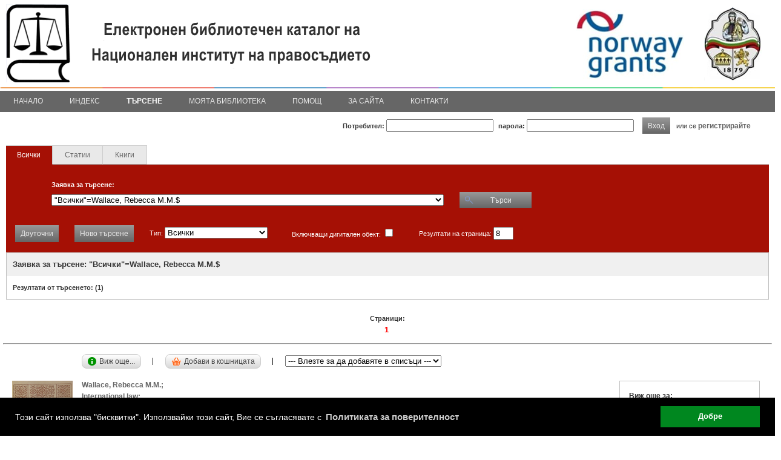

--- FILE ---
content_type: text/html; charset=Windows-1251
request_url: https://ilib.nij.bg/bg/bool-simp.php?db=&bool=(0=Wallace,%20Rebecca%20M.M.$)&page=1
body_size: 43337
content:
<!DOCTYPE html PUBLIC "-//W3C//DTD XHTML 1.0 Transitional//EN" "http://www.w3.org/TR/xhtml1/DTD/xhtml1-transitional.dtd">
	<html>
	<head>
	<meta http-equiv="Content-Type" content="text/html; charset=windows-1251" />
		<script src="https://code.jquery.com/jquery-1.11.0.min.js"></script>
	
		
	
	
	
	<title>iLib - Резултати от търсенето</title>
	<link rel="shortcut icon" href="https://ilib.nij.bg/bg/theme/favicon.ico">
	<link rel="stylesheet" href="https://ilib.nij.bg/bg/theme/css/ilib.css" type="text/css">
	<script type="text/javascript">

function fetchAscii(obj){
	var convertedObj = '';
	for(i = 0; i < obj.length; i++){
		var asciiChar = obj.charCodeAt(i);
		convertedObj += '&#' + asciiChar + ';';
	}
	return convertedObj;
}


var refreshPage = 0;

var ajaxLogin;
if (window.XMLHttpRequest){// code for IE7+, Firefox, Chrome, Opera, Safari
	ajaxLogin=new XMLHttpRequest();
}else{// code for IE6, IE5
	ajaxLogin=new ActiveXObject("Microsoft.XMLHTTP");
}

ajaxLogin.onreadystatechange=function(){
	if (ajaxLogin.readyState==4 && ajaxLogin.status==200){
		parse_login_info(ajaxLogin.responseText);
	}
}


var ajaxCart;
if (window.XMLHttpRequest){// code for IE7+, Firefox, Chrome, Opera, Safari
	ajaxCart=new XMLHttpRequest();
}else{// code for IE6, IE5
	ajaxCart=new ActiveXObject("Microsoft.XMLHTTP");
}

ajaxCart.onreadystatechange=function(){
	if (ajaxCart.readyState==4 && ajaxCart.status==200){
		parse_cart_info(ajaxCart.responseText);
	}
}



var ajaxLists;
if (window.XMLHttpRequest){// code for IE7+, Firefox, Chrome, Opera, Safari
	ajaxLists=new XMLHttpRequest();
}else{// code for IE6, IE5
	ajaxLists=new ActiveXObject("Microsoft.XMLHTTP");
}

ajaxLists.onreadystatechange=function(){
	if (ajaxLists.readyState==4 && ajaxLists.status==200){
		parse_lists_info(ajaxLists.responseText);
	}
}








function parse_login_info(ajax_response){
	if(ajax_response != ""){
		document.getElementById("readerCardForm").innerHTML = ajax_response;
	}
	if(refreshPage != 0){
		refreshPage = 0;
		if(document.getElementById("loggedInCheck")){
			setTimeout(function(){ window.location.reload(true); }, 0);
			return;
		}
	}
}

function parse_cart_info(ajax_response){
	if(ajax_response != ""){
		var result = ajax_response.split(";");
		if(result.length == 3){
			var disabledState = false;
			var buttonText = "Добави в кошницата";
			if(result[1] == "1"){
				disabledState = true;
				buttonText = "Добавено в кошницата";
			}
			//document.getElementById("rb"+result[0]).disabled = disabledState;
			//document.getElementById("rb"+result[0]).value = buttonText;
			document.getElementById("rb"+result[0]).className  = "disabledButton";
			document.getElementById("rbs"+result[0]).innerHTML = buttonText;
			
			document.getElementById("cartCount").innerHTML = result[2];
		}
	}
}


function parse_lists_info(ajax_response){
	if(ajax_response == "0"){
		alert("Вече е добавено в списъка!");
	}else if(ajax_response == "1"){
		alert("Добавено в списъка!");
	}
}


</script>
	<script type="text/javascript">
function inArray(needle, haystack) {
    var length = haystack.length;
    for(var i = 0; i < length; i++) {
        if(haystack[i] == needle) return true;
    }
    return false;
}
</script>
	<!-- IE 6 PNG Fix -->
	<!--[if lt IE 7]>
	<script type="text/javascript" src="https://ilib.nij.bg/bg/theme/js/iepngfix_tilebg.js"></script>
	<style type="text/css">
	img, div, td, span, a { behavior: url(https://ilib.nij.bg/bg/theme/js/iepngfix.htc) }
	</style>
	<![endif]-->
	
	
	<script type="text/javascript">
	function ajax_request(ajaxObject, page, method, params){
		if(method == "GET"){
			ajaxObject.open("GET",page + "?tsnocache="+(new  Date()).getTime() + "," + Math.random(5) + "&" + params,true);
			ajaxObject.send();
		}else{
			ajaxObject.open("POST",page,true);
			ajaxObject.setRequestHeader("Content-type", "application/x-www-form-urlencoded;");
			ajaxObject.send(params);
		}
		return;
	}
	
	
	
	function toggleMenu(){
		var mc = $("#mainMenu");
		if(mc){
			if(mc.css("display") == "none"){
				mc.css("display", "block");
			}else{
				mc.css("display", "none");
			}
		}
	}
	</script>
<!-- Begin Cookie Consent plugin by Silktide - https://silktide.com/cookieconsent -->
<link rel="stylesheet" type="text/css" href="/cookieconsent/cookieconsent.min.css" />
<script src="/cookieconsent/cookieconsent.min.js"></script>
<script>
window.addEventListener("load", function(){
window.cookieconsent.initialise({
  "palette": {
    "popup": {
      "background": "#000"
    },
    "button": {
      "background": "#00871F"
    }
  },
  "content": {
    "message": "Този сайт използва \"бисквитки\". Използвайки този сайт, Вие се съгласявате с ",
    "dismiss": "Добре",
    "link": "Политиката за поверителност",
    "href": "/cookie_policy.php"
  }
})});
</script>
<!-- End Cookie Consent plugin -->	
	</head>
	<body style="padding:0px; margin:0px;" >
		<div id="mainCont">
					<div id="header" style="width:100%; padding:0px;">
				<div id="headerInnerDiv">
					<div id="libLogoDiv">
						<a href="http://www.nij.bg" target="_blank"><img src="https://ilib.nij.bg/bg/theme/images/logo_bg08_l.png" title="Начало" alt="Начало" style="" /></a>
					</div>
					<img src="https://ilib.nij.bg/bg/theme/images/colors-strip.png" style="position:absolute; bottom:39px; width:100%; height:2px;">
						<div id="mainMenu" class="topMenu">
							<div class="menuItem" style=""><div class="menuItemContainer"><a href="https://ilib.nij.bg/bg/index.php">Начало</a><div class="menuChild"><a class="smenuItem" href="https://ilib.nij.bg/bg/top20author.php"><div style="width:100%; cursor:pointer;">Топ 20 автора</div></a><hr class="menuChildDelimiter"><a class="smenuItem" href="https://ilib.nij.bg/bg/top20title.php"><div style="width:100%; cursor:pointer;">Топ 20 заглавия</div></a><hr class="menuChildDelimiter"><a class="smenuItem" href="https://ilib.nij.bg/bg/top20rating.php"><div style="width:100%; cursor:pointer;">Топ 20 книги по рейтинг</div></a></div></div></div><div class="menuItemDelimiter"></div><div class="menuItem" style=""><a href="https://ilib.nij.bg/bg/biblio-index.php">Индекс</a></div><div class="menuItemDelimiter"></div><div class="menuItemSel" style=""><div class="menuItemContainer"><a href="https://ilib.nij.bg/bg/bool-simp.php">Търсене</a><div class="menuChild"><a class="smenuItemSel" href="https://ilib.nij.bg/bg/bool-simp.php"><div style="width:100%; cursor:pointer;">Базово търсене</div></a></div></div></div><div class="menuItemDelimiter"></div><div class="menuItem" style=""><div class="menuItemContainer"><a href="https://ilib.nij.bg/bg/account.php">Моята библиотека</a><div class="menuChild"><a class="smenuItem" href="https://ilib.nij.bg/bg/account.php"><div style="width:100%; cursor:pointer;">Профил</div></a><hr class="menuChildDelimiter"><a class="smenuItem" href="https://ilib.nij.bg/bg/reader-card.php"><div style="width:100%; cursor:pointer;">Читателски картон</div></a><hr class="menuChildDelimiter"><a class="smenuItem" href="https://ilib.nij.bg/bg/my-services.php"><div style="width:100%; cursor:pointer;">Моите услуги</div></a><hr class="menuChildDelimiter"><a class="smenuItem" href="https://ilib.nij.bg/bg/my-lists.php"><div style="width:100%; cursor:pointer;">Моите списъци</div></a><hr class="menuChildDelimiter"><a class="smenuItem" href="https://ilib.nij.bg/bg/my-proposed-lists.php"><div style="width:100%; cursor:pointer;">Препоръчано за мен</div></a></div></div></div><div class="menuItemDelimiter"></div><div class="menuItem" style=""><a href="https://ilib.nij.bg/bg/help.php">Помощ</a></div><div class="menuItemDelimiter"></div><div class="menuItem" style=""><a href="https://ilib.nij.bg/bg/about.php">За сайта</a></div><div class="menuItemDelimiter"></div><div class="menuItem" style=""><a href="https://ilib.nij.bg/bg/contacts.php">Контакти</a></div>						</div>
						</div>

				<div style="float:left; padding:5px 0px 0px 5px;">
				</div>

				<div id="readerCardForm">
	<script type="text/javascript">
function check_log_in_submit(e){
	if(e && e.keyCode == 13){
      log_in();
	  return;
   }
}

function log_in(){
	var user = document.getElementById('user').value;
	var pass = document.getElementById('pass').value;
	refreshPage = 1;
	ajax_request(ajaxLogin, "https://ilib.nij.bg/bg/login.php","POST","user="+user+"&pass="+pass);
	return;
}
</script>
<!-- Login i chitatelska karta -->
<div onKeyPress="return check_log_in_submit(event)" style="width:97%; margin-top:5px; margin-bottom:5px; text-align:right; height:25px;">
<table cellpadding="0" cellspacing="0" style="float:right;"><tr>
<td><span style="font-weight:bold;">Потребител:</span> <input type="text" name="user" id="user">
<span style="margin-left:5px; font-weight:bold;">парола:</span> <input type="password" name="pass" id="pass">
<input type='hidden' name='hl' value='1'> </td>
<td>
<a class="button" style="margin-left:10px;" onClick="this.blur();javascript:log_in();return;"><span>Вход</span></a>
<div style="clear:both;"></div>
</td>
<td colspan="2" align="right">
или се <a href="https://ilib.nij.bg/bg/register.php" style='cursor:pointer; font-weight:bold;'>регистрирайте</a>
</td>
</table>
</div>
<!-- Krai na logina -->

					</div>
				
			</div>
			<div id="pageCont">
			
			<noscript>
			<div style="width:100%; margin:10px; padding:10px; text-align:center; font-size:1.2em; font-weight:bold; color:red; border-bottom:1px solid red;">
			Неоходимо е JavaScript да е активиран в браузъра Ви за да можете да използвате сайта!			</div>
			</noscript>
			
			<script>
			function inArray(needle, haystack) {
				var length = haystack.length;
				for(var i = 0; i < length; i++) {
					if(haystack[i] == needle) return true;
				}
				return false;
			}
			</script>
	<script type="text/javascript">
function checkSearchSubmit(e){
	if(e && e.keyCode == 13){
      submitQuery();
	  return;
   }
}

function toggleQueryType(){
	if(document.getElementById('newQueryTypeSpan').style.display == "none"){
		if(document.getElementById('newQueryFieldTitleDiv')){document.getElementById('newQueryFieldTitleDiv').style.display = "block";}
		document.getElementById('oldQueryTypeSpan').style.display = "none";
		document.getElementById('newQueryTypeSpan').style.display = "block";
		document.getElementById('toggleQueryTypeButtonSpan').innerHTML = "Предишно търсене";
		document.getElementById('newBool').focus();
	}else{
		if(document.getElementById('newQueryFieldTitleDiv')){document.getElementById('newQueryFieldTitleDiv').style.display = "none";}
		document.getElementById('newQueryTypeSpan').style.display = "none";
		document.getElementById('oldQueryTypeSpan').style.display = "block";
		document.getElementById('toggleQueryTypeButtonSpan').innerHTML = "Ново търсене";
	}
}

var queryIsExpanded = 1;
function expandQuery(){
	if((queryIsExpanded+1) >= 4){
		document.getElementById("expandQueryButton").disabled = true;
	}
	document.getElementById("expandQuery" + queryIsExpanded).style.display = "block";
	queryIsExpanded++;
}

function submitQuery(){
	if(document.getElementById('searchButton')){
		document.getElementById('searchButton').onclick = function(){};
	}
	
	var intRegex = /^\d+$/;
	
	var bool = "";
	/*if(document.getElementById('newQueryTypeSpan').style.display == "none"){
		bool = document.getElementById('oldBool').value;
	}else{
		bool = document.getElementById('newBool').value;
		if(!document.getElementById('checkexact_new').checked){
			bool += "$";
		}
	}*/
	
	var searchOldQuery = false;
	if(document.getElementById('newQueryTypeSpan').style.display == "none"){
		document.getElementById('query0').value = document.getElementById('oldBool').value;
		searchOldQuery = true;
	}else{
		document.getElementById('query0').value = document.getElementById('newBool').value;
	}
	
	if(queryIsExpanded > 0){
		var inputsCount = queryIsExpanded;
		var i = 0;
		for(i = 0; i < inputsCount; i++){
			if(document.getElementById('query' + i).value != ""){
				if(searchOldQuery && (i == 0)){
					bool += document.getElementById('query' + i).value;
					bool = bool.replace(/\"/g, "&quot;");
				}else{
					if(bool != ""){
						bool = "(" + bool + ")";
						if(document.getElementById('mask' + i).value == "bAND"){
							bool += " AND ";
						}else if(document.getElementById('mask' + i).value == "bAND_NOT"){
							bool += " AND NOT ";
						}else{
							bool += " OR ";
						}
					}
					bool += "(";
					if(document.getElementById('terms' + (i) + '_' + document.getElementById('buildDb').value) && document.getElementById('terms' + (i) + '_' + document.getElementById('buildDb').value).value != ""){
						bool += document.getElementById('terms' + (i) + '_' + document.getElementById('buildDb').value).value + "=";
					}
					bool += document.getElementById('query' + i).value;
					if(!document.getElementById('checkexact' + i).checked){
						bool += "$";
					}
					bool += ")";
					bool = bool.replace(/\"/g, "&quot;");
				}
			}
		}
	}
	/*
	if(document.getElementById('filterLanguage').value != ''){
		if(bool != ''){
			bool = "((" + bool + ") AND " + "(5=" + document.getElementById('filterLanguage').value + ")" + ")";
		}else{
			bool += "(5=" + document.getElementById('filterLanguage').value + ")";
		}
	}
	bool = bool.replace(/\"/g, "&quot;");
	*/
	
	if((!intRegex.test(document.getElementById("buildRecordsPerPage").value)) || (document.getElementById("buildRecordsPerPage").value == 0)){
		alert("Въведете валиден брой описания на страница!");
	}else{
		document.getElementById('db').value = document.getElementById('buildDb').value;
		document.getElementById('outType').value = document.getElementById("buildOutType").value;
		document.getElementById('bool').value = bool;
		if(document.getElementById('bool').value.charAt(0) != "("){
			document.getElementById('bool').value = "(" + document.getElementById('bool').value + ")";
		}
		document.getElementById('recordsPerPage').value = document.getElementById("buildRecordsPerPage").value;
		
		document.getElementById('filterLanguage').value = document.getElementById('buildFilterLanguage').value;
		if(document.getElementById('buildFilterOnlyWithDigital')){
			document.getElementById('filterOnlyWithDigital').value = document.getElementById('buildFilterOnlyWithDigital').checked ? 1 : 0;
		}
		if(document.getElementById('buildFilterUnitType' + '_' + document.getElementById('buildDb').value) && document.getElementById('buildFilterUnitType' + '_' + document.getElementById('buildDb').value).value != ""){
			document.getElementById('filterUnitType').value = document.getElementById('buildFilterUnitType' + '_' + document.getElementById('buildDb').value).value;
		}
		
		document.getElementById('queryForm').submit();
	}
}
</script>

<style type="text/css">
#boolSimpSearchTable select, #boolSimpSearchTable option {
/*	font-size:14px;*/
}
.coverImage {
	text-align:center;
}
.coverImage img {
	width:100px;
	margin:5px 0px 5px 0px;
}
</style>
<div onKeyPress="return checkSearchSubmit(event)" style="margin:0px 0px 0px 0px; padding:10px 5px 0px 5px; "><div style="position:relative;"><form name="buildQueryForm" id="buildQueryForm" action="https://ilib.nij.bg/bg/bool-simp.php" method="GET"><div class="searchFormContainer" style="">
<table id="tabs" class="searchTabs" style="" cellspacing="0" cellpadding="0">
	<td class="activeTab" align="center" id="dbSel">
	<a style="cursor:pointer;" onClick="selectDatabase('', true)">
	<span>Всички</span>
	</a>
	</td>
	
	<td class="inactiveTab" align="center" id="dbSelСтатия">
	<a style="cursor:pointer;" onClick="selectDatabase('Статия', true)">
	<span>Статии</span>
	</a>
	</td>
	
	<td class="inactiveTab" align="center" id="dbSelКниги">
	<a style="cursor:pointer;" onClick="selectDatabase('Книги', true)">
	<span>Книги</span>
	</a>
	</td>
	
<input type="hidden" id="buildDb" name="buildDb" value="">
</table>
<div id="tabsRightLine" style="">&nbsp;</div>
</div>

<style type="text/css">
td {
	padding:2px;
}

#tabs td {
	padding:0px;
}
</style>
<div id="tabsMarginBottom" style="">&nbsp;</div><div class="searchTabsContent" style=""><table cellpadding="2px" cellspacing="0" style="margin:10px 0px 10px 0px;" id="boolSimpSearchTable"><tr style="font-weight:bold;"><td style="padding-left:60px;"><div style="float:left; width:435px;">Заявка за търсене: </div><div style="display:none; float:left;" id="newQueryFieldTitleDiv">Търси в поле: </div></td><td></td><tr><td style="padding-left:60px;"><span id="oldQueryTypeSpan" style=""><select id="oldBool" name="oldBool" style=""><option value="(0=Wallace, Rebecca M.M.$)" title="&quot;Всички&quot;=Wallace, Rebecca M.M.$">"Всички"=Wallace, Rebecca M.M.$</option></select></span><span id="newQueryTypeSpan" style="display:none;"><input id="newBool" name="newBool" style=""><div style="float:left; margin-right:20px; margin-left:10px;"><select data-scheme="" style="display:none;" id="terms0_" name="terms0" style=""><option value="0">Всички</option>
<option value="16">Автор</option>
<option value="17">Автор на чужд език</option>
<option value="23">Заглавие</option>
<option value="24">Заглавие на чужд език</option>
<option value="52">Ключови думи</option>
<option value="21">Авторска отговорност</option>
<option value="53">Географски понятия</option>
<option value="22">Издател/Колективен автор</option>
<option value="34">Издателство</option>
<option value="32">УДК</option>
<option value="35">Година на публикуване</option>
<option value="26">Периодично издание</option>
</select><select data-scheme="Статия" style="display:none;" id="terms0_Статия" name="terms0" style=""><option value="0">Всички</option>
<option value="16">Автор</option>
<option value="53">Географски понятия</option>
<option value="35">Година на публикуване</option>
<option value="23">Заглавие</option>
<option value="52">Ключови думи</option>
<option value="26">Периодично издание</option>
</select><select data-scheme="Книги" style="display:none;" id="terms0_Книги" name="terms0" style=""><option value="0">Всички</option>
<option value="16">Автор</option>
<option value="21">Авторска отговорност</option>
<option value="53">Географски понятия</option>
<option value="23">Заглавие</option>
<option value="22">Издател/Колективен автор</option>
<option value="34">Издателство</option>
<option value="52">Ключови думи</option>
<option value="32">УДК</option>
</select></div><input type="checkbox" id="checkexact0" name="checkexact0" title="Точна дума" style="margin-left:0px;"></span><input id="query0" name="query0" style="display:none;"></td><td><div style="float:right; width:130px;"><a id="searchButton" class="button buttonSearch" style="margin-left:20px;" onClick="this.blur();submitQuery()"><span><img style="float:left; margin-right:0px; " src="https://ilib.nij.bg/bg/theme/images/search.png">Търси</span></a></div></td><tr><td colspan="5"><div id="expandQuery1" style="display:none; margin:0px; width:100%;"><div style="float:left; margin-right:6px;"><select id="mask1" name="mask1"><option value="bAND">и</option><option value="bOR">или</option><option value="bAND_NOT">не</option></select></div><input id="query1" name="query1" style="float:left; width:420px;"><div style="float:left; margin-right:20px; margin-left:10px;"><select data-scheme="" style="display:none;" id="terms1_" name="terms1" style=""><option value="0">Всички</option>
<option value="16">Автор</option>
<option value="17">Автор на чужд език</option>
<option value="23">Заглавие</option>
<option value="24">Заглавие на чужд език</option>
<option value="52">Ключови думи</option>
<option value="21">Авторска отговорност</option>
<option value="53">Географски понятия</option>
<option value="22">Издател/Колективен автор</option>
<option value="34">Издателство</option>
<option value="32">УДК</option>
<option value="35">Година на публикуване</option>
<option value="26">Периодично издание</option>
</select><select data-scheme="Статия" style="display:none;" id="terms1_Статия" name="terms1" style=""><option value="0">Всички</option>
<option value="16">Автор</option>
<option value="53">Географски понятия</option>
<option value="35">Година на публикуване</option>
<option value="23">Заглавие</option>
<option value="52">Ключови думи</option>
<option value="26">Периодично издание</option>
</select><select data-scheme="Книги" style="display:none;" id="terms1_Книги" name="terms1" style=""><option value="0">Всички</option>
<option value="16">Автор</option>
<option value="21">Авторска отговорност</option>
<option value="53">Географски понятия</option>
<option value="23">Заглавие</option>
<option value="22">Издател/Колективен автор</option>
<option value="34">Издателство</option>
<option value="52">Ключови думи</option>
<option value="32">УДК</option>
</select></div><input type="checkbox" id="checkexact1" name="checkexact1" title="Точна дума" style="margin-left:0px;"></div></td><tr><td colspan="5"><div id="expandQuery2" style="display:none; margin:0px; width:100%;"><div style="float:left; margin-right:6px;"><select id="mask2" name="mask2"><option value="bAND">и</option><option value="bOR">или</option><option value="bAND_NOT">не</option></select></div><input id="query2" name="query2" style="float:left; width:420px;"><div style="float:left; margin-right:20px; margin-left:10px;"><select data-scheme="" style="display:none;" id="terms2_" name="terms2" style=""><option value="0">Всички</option>
<option value="16">Автор</option>
<option value="17">Автор на чужд език</option>
<option value="23">Заглавие</option>
<option value="24">Заглавие на чужд език</option>
<option value="52">Ключови думи</option>
<option value="21">Авторска отговорност</option>
<option value="53">Географски понятия</option>
<option value="22">Издател/Колективен автор</option>
<option value="34">Издателство</option>
<option value="32">УДК</option>
<option value="35">Година на публикуване</option>
<option value="26">Периодично издание</option>
</select><select data-scheme="Статия" style="display:none;" id="terms2_Статия" name="terms2" style=""><option value="0">Всички</option>
<option value="16">Автор</option>
<option value="53">Географски понятия</option>
<option value="35">Година на публикуване</option>
<option value="23">Заглавие</option>
<option value="52">Ключови думи</option>
<option value="26">Периодично издание</option>
</select><select data-scheme="Книги" style="display:none;" id="terms2_Книги" name="terms2" style=""><option value="0">Всички</option>
<option value="16">Автор</option>
<option value="21">Авторска отговорност</option>
<option value="53">Географски понятия</option>
<option value="23">Заглавие</option>
<option value="22">Издател/Колективен автор</option>
<option value="34">Издателство</option>
<option value="52">Ключови думи</option>
<option value="32">УДК</option>
</select></div><input type="checkbox" id="checkexact2" name="checkexact2" title="Точна дума" style="margin-left:0px;"></div></td><tr><td colspan="5"><div id="expandQuery3" style="display:none; margin:0px; width:100%;"><div style="float:left; margin-right:6px;"><select id="mask3" name="mask3"><option value="bAND">и</option><option value="bOR">или</option><option value="bAND_NOT">не</option></select></div><input id="query3" name="query3" style="float:left; width:420px;"><div style="float:left; margin-right:20px; margin-left:10px;"><select data-scheme="" style="display:none;" id="terms3_" name="terms3" style=""><option value="0">Всички</option>
<option value="16">Автор</option>
<option value="17">Автор на чужд език</option>
<option value="23">Заглавие</option>
<option value="24">Заглавие на чужд език</option>
<option value="52">Ключови думи</option>
<option value="21">Авторска отговорност</option>
<option value="53">Географски понятия</option>
<option value="22">Издател/Колективен автор</option>
<option value="34">Издателство</option>
<option value="32">УДК</option>
<option value="35">Година на публикуване</option>
<option value="26">Периодично издание</option>
</select><select data-scheme="Статия" style="display:none;" id="terms3_Статия" name="terms3" style=""><option value="0">Всички</option>
<option value="16">Автор</option>
<option value="53">Географски понятия</option>
<option value="35">Година на публикуване</option>
<option value="23">Заглавие</option>
<option value="52">Ключови думи</option>
<option value="26">Периодично издание</option>
</select><select data-scheme="Книги" style="display:none;" id="terms3_Книги" name="terms3" style=""><option value="0">Всички</option>
<option value="16">Автор</option>
<option value="21">Авторска отговорност</option>
<option value="53">Географски понятия</option>
<option value="23">Заглавие</option>
<option value="22">Издател/Колективен автор</option>
<option value="34">Издателство</option>
<option value="52">Ключови думи</option>
<option value="32">УДК</option>
</select></div><input type="checkbox" id="checkexact3" name="checkexact3" title="Точна дума" style="margin-left:0px;"></div></td></table><div style="margin-top:10px;"><div style="float:left;"><a class="button" onClick="this.blur();expandQuery()"><span>Доуточни</span></a></div><div style="float:left;"><a class="button" style="margin-left:20px;" onClick="this.blur();toggleQueryType()"><span id="toggleQueryTypeButtonSpan">Ново търсене</span></a></div><div style="float:left; margin:5px 20px; display:none;">
Език: 
<select id="buildFilterLanguage" name="buildFilterLanguage">
<option value="">Всички</option>
<option value="BG" >BG</option><option value="EN" >EN</option><option value="DE" >DE</option>
</select>
</div><div style="float:left; margin:5px 20px;">Тип: <select data-scheme="" style="display:none;" id="buildFilterUnitType_" name="buildFilterUnitType" style=""><option value="0" >Всички</option>
<option value="К" >Книгa</option>
<option value="ППИ" >Продължаващо издание</option>
<option value="Д" >CD/DVD</option>
<option value="ПИА" >Статия</option>
<option value="ПИР" >Рецензия</option>
<option value="ПИП" >Част от книга</option>
</select><select data-scheme="Статия" style="display:none;" id="buildFilterUnitType_Статия" name="buildFilterUnitType" style=""><option value="0" >Всички</option>
<option value="ПИА" >Статия</option>
<option value="ПИР" >Рецензия</option>
<option value="ПИП" >Част от книга</option>
</select><select data-scheme="Книги" style="display:none;" id="buildFilterUnitType_Книги" name="buildFilterUnitType" style=""><option value="0" >Всички</option>
<option value="К" >Книгa</option>
<option value="ППИ" >Продължаващо издание</option>
<option value="Д" >CD/DVD</option>
</select></div><div style="float:left; margin:5px 20px;">Включващи дигитален обект: <input type="checkbox" id="buildFilterOnlyWithDigital" name="buildFilterOnlyWithDigital"  value="1"></div><input type="hidden" value="0" id="buildOutType" name="buildOutType"><div style="float:left; margin:5px 20px;">Резултати на страница: <input type="text" size="2" maxlength="2" id="buildRecordsPerPage" name="buildRecordsPerPage" value="8"></div><div style="clear:both;"></div></div></div></form></div></div><form name="queryForm" id="queryForm" action="https://ilib.nij.bg/bg/bool-simp.php" method="GET" style="display:none;"><input type="hidden" id="db" name="db"><input type="hidden" id="outType" name="outType"><input type="hidden" id="bool" name="bool"><input type="hidden" id="recordsPerPage" name="recordsPerPage"><input type="hidden" id="page" name="page" value="1"><input type="hidden" id="filterLanguage" name="filterLanguage"><input type="hidden" id="filterOnlyWithDigital" name="filterOnlyWithDigital"><input type="hidden" id="filterUnitType" name="filterUnitType"></form>
	<script type="text/javascript">
		dbSelArr = ["","Статия","Книги"];
		dbIsActive = false;
		for(i = 0; i < dbSelArr.length; i++){
			if(document.getElementById("dbSel" + dbSelArr[i]).className == "activeTab"){
				dbIsActive = true;
				selectDatabase(dbSelArr[i], false);
			}
		}
		if(!dbIsActive){
			selectDatabase("", false);
		}
		
		function selectDatabase(dbID, submit){
			document.getElementById('buildDb').value = dbID;
			for(i = 0; i < dbSelArr.length; i++){
				document.getElementById("dbSel" + dbSelArr[i]).className = "inactiveTab";
				$("[data-scheme='" + dbSelArr[i] + "']").css("display", "none");
			}
			document.getElementById("dbSel" + dbID).className = "activeTab";
			$("[data-scheme='" + dbID + "']").css("display", "");
			if(submit){
				submitQuery();
			}
		}
	</script>
	<script type="text/javascript">
var pageMargin = 2;
</script>
<script type="text/javascript">var descr = new Array();</script><div onKeyPress="return checkSearchSubmit(event)" style="margin:0px 0px 10px 0px; padding:0px 5px 5px 5px; "><div class="searchResultSummary" style=""><div class="oddRow" style="font-weight:bold; font-size:1.2em; padding:10px;">Заявка за търсене: "Всички"=Wallace, Rebecca M.M.$</div><div style="font-weight:bold; padding:10px;">Резултати от търсенето: (<span id="queryResultsCount"></span>)</div></div></div>	<script language="Javascript" type="text/javascript" >
		var arr = new Array();

		function selectAll(val) {
			dml = document.printForm;
			len = dml.elements.length;
			var i = 0;
			for(i = 0; i < len; i++){
				dml.elements[i].checked = val;
			}
		}

		function printSelected(){
			var daForm = document.printForm;
			var text = '';
			var i;
			var count = 0;
			var cbCount = 0;
			for(i = 0; i < daForm.elements.length; i++){
				if(daForm.elements[i].type == 'checkbox'){
					cbCount++;
					if(daForm.elements[i].checked){
						count++;
						text = text + arr[cbCount];
					}
				}
			}
			if(count > 0){
				daForm.selectedText.value = text;
				daForm.submit();
			}else{
				alert('Няма нищо избрано!');
			}
		}
		

		var idIndex = 0;
		var idIndexes = Array();
		
		if(typeof(window.reserveSelected) === "undefined"){
		window.reserveSelected = function(){
			var daForm = document.printForm;
			var text = '';
			var IDs = '';
			var i;
			var cbCount = 0;
			for(i = 0; i < daForm.elements.length; i++){
				if(daForm.elements[i].type == 'checkbox'){
					cbCount++;
					if(daForm.elements[i].checked){
						text = text + arr[cbCount];
						if(IDs != ""){IDs = IDs + ",";}
						IDs = IDs + idIndexes[cbCount];
					}
				}
			}
			
			var	reForm = document.reserveForm;
			if(IDs != ""){		
				reForm.reserveIDs.value = IDs;	 
				reForm.selectedText.value = text;
				reForm.submit();
			}else{
				alert('Няма нищо избрано!');
			}
		}
		}

		
		function addToCart(id){
			if(id != ""){
				ajax_request(ajaxCart, "https://ilib.nij.bg/bg/add-to-cart.php","POST","record="+id);
			}else{
				alert('Няма нищо избрано!');
			}
		}
		
		
		function addToList(id){
			var listID = document.getElementById('myLists_' + id).options[document.getElementById('myLists_' + id).selectedIndex].value;
			if(id != ""){
				ajax_request(ajaxLists, "https://ilib.nij.bg/bg/add-to-list.php","POST","record="+id+"&listID="+listID);
			}else{
				alert('Няма нищо избрано!');
			}
		}
		
		
	</script>

	
<script type="text/javascript">
var recordsCount = 1;

var i = 0;

var pagesArr = [];
var limit_count = 8;
var pagesCount = 1;
if(recordsCount > limit_count){
	if((limit_count != "") && (limit_count > 0)){pagesCount = Math.ceil(recordsCount/limit_count);}
}
var page = 1;
if((limit_count != "") && (limit_count > 0)){page = Math.ceil(1/limit_count);}
var i = 0;

if(pagesCount > 3*(2*pageMargin+1)){
	if(page <= ((2*pageMargin+1)+Math.ceil((2*pageMargin+1)/2))){
		var bonusPage = 0;
		if(page <= pageMargin){bonusPage = pageMargin-page+1;}
		for(i = 1; i < page+pageMargin+bonusPage+1; i++){
			pagesArr.push(i);
		}
		for(i = pagesCount-2*pageMargin; i < pagesCount+1; i++){
			pagesArr.push(i);
		}
	}else if(page > (pagesCount-(2*pageMargin+1)-(pageMargin+1))){
		bonusPage = 0;
		if(page >= (pagesCount-pageMargin)){bonusPage = pageMargin-(pagesCount-page);}
		for(i = 1; i < 1+2*pageMargin+1; i++){
			pagesArr.push(i);
		}
		for(i = page-pageMargin-bonusPage; i < pagesCount+1; i++){
			pagesArr.push(i);
		}
	}else{
		for(i = 1; i < 1+2*pageMargin+1; i++){
			pagesArr.push(i);
		}
		for(i = page-pageMargin; i < page+pageMargin+1; i++){
			pagesArr.push(i);
		}
		for(i = pagesCount-2*pageMargin; i < pagesCount+1; i++){
			pagesArr.push(i);
		}
	}
}else{
	for(i = 1; i <= pagesCount; i++){
		pagesArr.push(i);
	}
}

</script>

	<script type="text/javascript">
	function check_page_submit(e, el){
		if(e && e.keyCode == 13){
			var toPage = el.value;
			var reg = new RegExp('^[0-9]+$');
			if((reg.test(toPage)) && (toPage <= pagesCount)){
				document.getElementById("ptfpage").value = toPage;
				document.getElementById("pageTransferForm").submit();
			}
		}
	}
	
	var lastArr = pagesArr[0];
	var pagesDiv = "";

	for(i = 0; i < pagesArr.length; i++){
		if(pagesArr[i] > (lastArr + 1)){pagesDiv += "<span style='margin:0px 5px 0px 5px;'>...</span>";}
		if(page == pagesArr[i]){
			if(pagesArr.length > (pageMargin*2+1)){
				pagesDiv += "<span style=\"font-weight:bold; font-size:120%; color:red; margin:0px 5px 0px 5px;\">";
				pagesDiv += "<input title=\"Напишете страницата и натиснете Enter\" maxlength=\"6\" style=\"width:28px; text-align:center; color:red; font-weight:bold;\" value=\""+ pagesArr[i] + "\" onKeyPress=\"return check_page_submit(event, this)\"></span>&nbsp;";
			}else{
				pagesDiv += "<span style=\"font-weight:bold; font-size:120%; color:red; margin:0px 5px 0px 5px;\">"+ pagesArr[i] + "</span>&nbsp;";
			}
		}else{
			pagesDiv += "<a style='margin:0px 5px 0px 5px;' href=\"?db=&bool=%280%3DWallace%2C+Rebecca+M.M.%24%29&page=" + pagesArr[i] + "\">" + pagesArr[i] + "</a>&nbsp;";
		}
		lastArr = pagesArr[i];
	}
	pagesDiv += "<hr style='margin-top:15px;'>";
	
	document.getElementById("queryResultsCount").innerHTML = recordsCount;
	</script>
	
	<div style="text-align:center;"><div style="margin-bottom:5px; font-weight:bold;">Страници:</div>		<script type="text/javascript">
		document.write(pagesDiv);
		</script>
		</div><div><div style="width:100%;"><div class="" style="padding:10px 0px 10px 0px;"><div style="padding-left:130px;"><div style="float:left;"><a class="buttonDetails" style="margin-right:16px;" href="./details.php?id=NIPB10008378" onClick="this.blur();"><span><img style="float:left; margin-right:5px;" src="https://ilib.nij.bg/bg/theme/images/details2.png">Виж още...</span></a></div><div style="float:left; margin-top:6px; margin-right:20px; border-right:1px solid black;">&nbsp;</div><a id="rbNIPB10008378" class="buttonCart" onClick="this.blur();javascript:void(0);javascript: alert('Необходимо е да влезете в системата за да използвате този ресурс!')"><span id="rbsNIPB10008378"><img style="float:left; margin-right:5px;" src="https://ilib.nij.bg/bg/theme/images/cart.gif">Добави в кошницата</span></a><div style="float:left; margin-top:6px; margin-right:20px; border-right:1px solid black;">&nbsp;</div><div style="float:left; padding-right:5px;"><select onChange="this.blur();javascript:void(0);" style="float:left; margin:2px 15px 0px 0px;" id="myLists_NIPB10008378"><option value="" style="color:#999;">--- Влезте за да добавяте в списъци ---</option></select></div><div style="clear:both;"></div></div></div><div class="" style="padding:10px 0px 10px 0px; border-bottom:1px dotted #ccc;"><div style=""><div style="margin:auto 0px; float:left; width:120px; padding:0px 5px 5px 5px; text-align:center;"><div id="coverDiv_042188410" style=""><img  alt="Книга" title="Книга" src="https://ilib.nij.bg/bg/theme/images/unit_types/book.gif"></div></div><div style="float:left; /*margin:0px 0px 0px 130px;*/"><div style="float:left; width:100%;"><div style="float:left; width:100%;"><div style="float:left; min-height:1.1em; margin-bottom:5px;"><!--<span style="display:block; width:150px; float:left; font-weight:normal; font-style:italic;">&nbsp;</span> --><a class="searchLink" style="" href="https://ilib.nij.bg/bg/bool-simp.php?bool=(16=Wallace, Rebecca M.M.)&page=1">Wallace, Rebecca M.M.; &nbsp</a></div></div><div style="margin-bottom:10px;"></div><div style="min-height:1.1em; margin-bottom:5px;"><!--<span style="display:block; width:150px; float:left; font-weight:normal; font-style:italic;">&nbsp;</span> --><a class="searchLink" style="" href="https://ilib.nij.bg/bg/bool-simp.php?bool=(23=International law)&page=1">International law; &nbsp</a></div><div style="font-weight:bold; height:5px;"></div><div><span style="display:block; width:150px; float:left; font-style:italic;">Издателство:</span> Sweet&Maxwell;London</div><div><span style="display:block; width:150px; float:left; font-style:italic;">Година на издаване:</span> 2005</div><div><span style="display:block; width:150px; float:left; font-style:italic;">Авторски знак:</span> W 20</div><div><span style="display:block; width:150px; float:left; font-style:italic;">Сигнатура:</span> 3.2.1/W 20</div><div style="min-height:1.1em; margin-bottom:5px;"><span style="display:block; width:150px; float:left; font-weight:normal; font-style:italic;">Ключови думи:</span> <a class="searchLink" style="" href="https://ilib.nij.bg/bg/bool-simp.php?db=&outType=0&bool=(52=Municipal law$)&page=1">Municipal law</a></div><div style="min-height:1.1em; margin-bottom:5px;"><span style="display:block; width:150px; float:left; font-weight:normal; font-style:italic;">&nbsp;</span> <a class="searchLink" style="" href="https://ilib.nij.bg/bg/bool-simp.php?db=&outType=0&bool=(52=
Law of sea$)&page=1">
Law of sea</a></div><div style="min-height:1.1em; margin-bottom:5px;"><span style="display:block; width:150px; float:left; font-weight:normal; font-style:italic;">&nbsp;</span> <a class="searchLink" style="" href="https://ilib.nij.bg/bg/bool-simp.php?db=&outType=0&bool=(52=
Human rights$)&page=1">
Human rights</a></div><div style="min-height:1.1em; margin-bottom:5px;"><span style="display:block; width:150px; float:left; font-weight:normal; font-style:italic;">&nbsp;</span> <a class="searchLink" style="" href="https://ilib.nij.bg/bg/bool-simp.php?db=&outType=0&bool=(52=
Law of treaties$)&page=1">
Law of treaties</a></div><div style="min-height:1.1em; margin-bottom:5px;"><span style="display:block; width:150px; float:left; font-weight:normal; font-style:italic;">&nbsp;</span> <a class="searchLink" style="" href="https://ilib.nij.bg/bg/bool-simp.php?db=&outType=0&bool=(52=
Arbitration$)&page=1">
Arbitration</a></div><div style="min-height:1.1em; margin-bottom:5px;"><span style="display:block; width:150px; float:left; font-weight:normal; font-style:italic;">&nbsp;</span> <a class="searchLink" style="" href="https://ilib.nij.bg/bg/bool-simp.php?db=&outType=0&bool=(52=
Judicial settlement$)&page=1">
Judicial settlement</a></div></div><div style="clear:left;"></div></div><div style="float:left; margin:0px 20px;"><div id="googleBooksLinkDiv_042188410" style="margin:10px 5px;"></div></div><div class="indexBlock bookMoreBlock" style=""><div style="margin:2px 0px 10px 0px; font-weight:bold; font-size:12px;">Виж още за:</div><div style="margin:2px 0px 0px 10px;"><a style="color:#174DF4;" href="https://www.google.bg/search?hl=bg&tbo=p&tbm=bks&q=inauthor:%22Rebecca M.M.¶ Wallace%22&source=gbs_metadata_r" target="_blank">автора</a></div><div style="margin:2px 0px 0px 10px;"><a style="color:#174DF4;" href="https://www.google.bg/search?hl=bg&tbo=p&tbm=bks&q=intitle:%22International law¶
%22+inauthor:%22Rebecca M.M.¶ Wallace%22&source=gbs_metadata_r" target="_blank">изданията</a></div><div id="googleBooksLinkDivRight_042188410" style="margin:2px 0px 0px 10px;"></div><div style="margin:2px 0px 0px 10px;"><a style="color:#174DF4;" href="https://www.worldcat.org/isbn/042188410/" target="_blank">библ. описание</a></div><div style="margin:2px 0px 0px 10px;"><a style="color:#174DF4;" href="https://www.amazon.com/dp/042188410/" target="_blank">цената</a></div></div></div><div style="clear:both;"></div></div></div></div><div style="text-align:center; padding:10px 0px 10px 0px;"><div style="margin-bottom:5px; font-weight:bold;">Страници:</div>
		<script type="text/javascript">
		document.write(pagesDiv);
		</script>
		<form style="display:none" id="pageTransferForm" name="pageTransferForm" method="GET" action=""><input type="hidden" name="db" value=""><input type="hidden" name="bool" value="(0=Wallace, Rebecca M.M.$)"><input type="hidden" id="ptfpage" name="page" value="1"></form>	<script type="text/javascript">
	var useGoogleCoverJSArr = ["042188410"];

	function gbsCallback(gbsInfo){
		for(isbn in gbsInfo){
			if(gbsInfo[isbn]){
								if(document.getElementById('googleBooksLinkDivRight_' + gbsInfo[isbn].bib_key)){
					document.getElementById('googleBooksLinkDivRight_' + gbsInfo[isbn].bib_key).innerHTML = '<a style="color:#174DF4;" href="' + gbsInfo[isbn].info_url + '" target="_blank">книгата</a>';
				}
								if(inArray(gbsInfo[isbn].bib_key, useGoogleCoverJSArr)){
					if(gbsInfo[isbn].thumbnail_url){
						if(gbsInfo[isbn].bib_key && document.getElementById('coverDiv_' + gbsInfo[isbn].bib_key)){
							document.getElementById('coverDiv_' + gbsInfo[isbn].bib_key).innerHTML = '<img style="max-width:120px; border:1px solid #ddd;" src="' + gbsInfo[isbn].thumbnail_url + '">';
						}
					}
				}
							}
		}
			}
	</script>
	<script src="https://books.google.com/books?jscmd=viewapi&bibkeys=042188410&callback=gbsCallback"></script>			</div>
			<div id="footer" style="">
				<div style="float:left; margin-left:5px;">
				©				<div id="iLibLogoDiv">
					<a href="http://www.primasoft.bg/page/bg/produkti/bibliotechen-softuer/ilib.php" target="_blank"><img src="https://ilib.nij.bg/bg/theme/images/logo-ilib-new.gif" title="iLib" alt="iLib" /></a>
				</div>
				<a href="http://primasoft.bg" target="_blank">Прима-Софт</a>, 2016</div>   
				
				
				<script type="text/javascript">
				var ajaxSiteVersion;
				if (window.XMLHttpRequest){// code for IE7+, Firefox, Chrome, Opera, Safari
					ajaxSiteVersion=new XMLHttpRequest();
				}else{// code for IE6, IE5
					ajaxSiteVersion=new ActiveXObject("Microsoft.XMLHTTP");
				}

				ajaxSiteVersion.onreadystatechange=function(){
					if (ajaxSiteVersion.readyState==4 && ajaxSiteVersion.status==200){
						parse_toggle_site_version_info(ajaxSiteVersion.responseText);
					}
				}
				
				function parse_toggle_site_version_info(ajax_response){
					setTimeout(function(){ window.location.reload(true); }, 0);
					return;
				}
				
				function toggleSiteVersion(siteVersion){
					ajax_request(ajaxSiteVersion, "https://ilib.nij.bg/bg/bool-simp.php","POST","site_version="+siteVersion);
				}
				</script>
								
							</div>
		</div>
		
		<script type="text/javascript">
		$(document).on("selectstart", ".unselectable", function(){
			return false;
		});
		</script>
	</body>
	</html>












